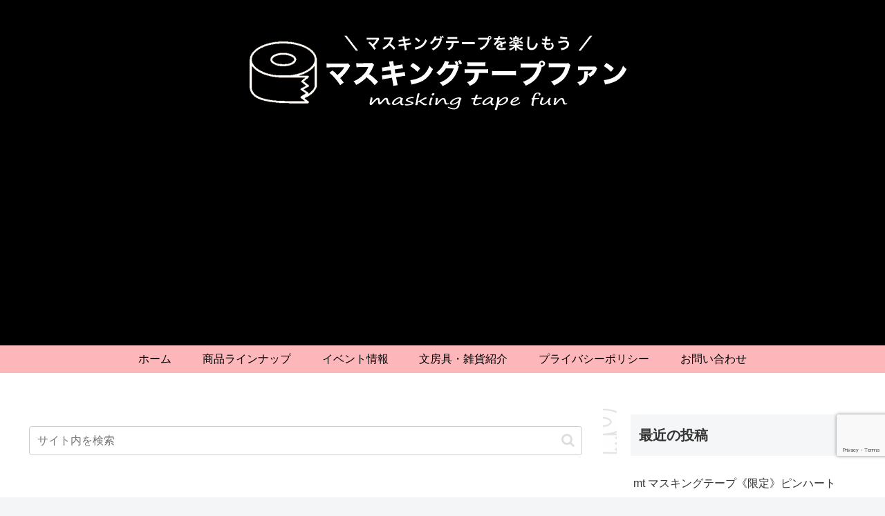

--- FILE ---
content_type: text/html; charset=utf-8
request_url: https://www.google.com/recaptcha/api2/anchor?ar=1&k=6LfTqH4hAAAAAHL3sfULs9NahUC4C0iJqcG6JjpF&co=aHR0cHM6Ly93d3cubWFzdGUtZnVuLmNvbTo0NDM.&hl=en&v=PoyoqOPhxBO7pBk68S4YbpHZ&size=invisible&anchor-ms=20000&execute-ms=30000&cb=k15xdd9xlua0
body_size: 48651
content:
<!DOCTYPE HTML><html dir="ltr" lang="en"><head><meta http-equiv="Content-Type" content="text/html; charset=UTF-8">
<meta http-equiv="X-UA-Compatible" content="IE=edge">
<title>reCAPTCHA</title>
<style type="text/css">
/* cyrillic-ext */
@font-face {
  font-family: 'Roboto';
  font-style: normal;
  font-weight: 400;
  font-stretch: 100%;
  src: url(//fonts.gstatic.com/s/roboto/v48/KFO7CnqEu92Fr1ME7kSn66aGLdTylUAMa3GUBHMdazTgWw.woff2) format('woff2');
  unicode-range: U+0460-052F, U+1C80-1C8A, U+20B4, U+2DE0-2DFF, U+A640-A69F, U+FE2E-FE2F;
}
/* cyrillic */
@font-face {
  font-family: 'Roboto';
  font-style: normal;
  font-weight: 400;
  font-stretch: 100%;
  src: url(//fonts.gstatic.com/s/roboto/v48/KFO7CnqEu92Fr1ME7kSn66aGLdTylUAMa3iUBHMdazTgWw.woff2) format('woff2');
  unicode-range: U+0301, U+0400-045F, U+0490-0491, U+04B0-04B1, U+2116;
}
/* greek-ext */
@font-face {
  font-family: 'Roboto';
  font-style: normal;
  font-weight: 400;
  font-stretch: 100%;
  src: url(//fonts.gstatic.com/s/roboto/v48/KFO7CnqEu92Fr1ME7kSn66aGLdTylUAMa3CUBHMdazTgWw.woff2) format('woff2');
  unicode-range: U+1F00-1FFF;
}
/* greek */
@font-face {
  font-family: 'Roboto';
  font-style: normal;
  font-weight: 400;
  font-stretch: 100%;
  src: url(//fonts.gstatic.com/s/roboto/v48/KFO7CnqEu92Fr1ME7kSn66aGLdTylUAMa3-UBHMdazTgWw.woff2) format('woff2');
  unicode-range: U+0370-0377, U+037A-037F, U+0384-038A, U+038C, U+038E-03A1, U+03A3-03FF;
}
/* math */
@font-face {
  font-family: 'Roboto';
  font-style: normal;
  font-weight: 400;
  font-stretch: 100%;
  src: url(//fonts.gstatic.com/s/roboto/v48/KFO7CnqEu92Fr1ME7kSn66aGLdTylUAMawCUBHMdazTgWw.woff2) format('woff2');
  unicode-range: U+0302-0303, U+0305, U+0307-0308, U+0310, U+0312, U+0315, U+031A, U+0326-0327, U+032C, U+032F-0330, U+0332-0333, U+0338, U+033A, U+0346, U+034D, U+0391-03A1, U+03A3-03A9, U+03B1-03C9, U+03D1, U+03D5-03D6, U+03F0-03F1, U+03F4-03F5, U+2016-2017, U+2034-2038, U+203C, U+2040, U+2043, U+2047, U+2050, U+2057, U+205F, U+2070-2071, U+2074-208E, U+2090-209C, U+20D0-20DC, U+20E1, U+20E5-20EF, U+2100-2112, U+2114-2115, U+2117-2121, U+2123-214F, U+2190, U+2192, U+2194-21AE, U+21B0-21E5, U+21F1-21F2, U+21F4-2211, U+2213-2214, U+2216-22FF, U+2308-230B, U+2310, U+2319, U+231C-2321, U+2336-237A, U+237C, U+2395, U+239B-23B7, U+23D0, U+23DC-23E1, U+2474-2475, U+25AF, U+25B3, U+25B7, U+25BD, U+25C1, U+25CA, U+25CC, U+25FB, U+266D-266F, U+27C0-27FF, U+2900-2AFF, U+2B0E-2B11, U+2B30-2B4C, U+2BFE, U+3030, U+FF5B, U+FF5D, U+1D400-1D7FF, U+1EE00-1EEFF;
}
/* symbols */
@font-face {
  font-family: 'Roboto';
  font-style: normal;
  font-weight: 400;
  font-stretch: 100%;
  src: url(//fonts.gstatic.com/s/roboto/v48/KFO7CnqEu92Fr1ME7kSn66aGLdTylUAMaxKUBHMdazTgWw.woff2) format('woff2');
  unicode-range: U+0001-000C, U+000E-001F, U+007F-009F, U+20DD-20E0, U+20E2-20E4, U+2150-218F, U+2190, U+2192, U+2194-2199, U+21AF, U+21E6-21F0, U+21F3, U+2218-2219, U+2299, U+22C4-22C6, U+2300-243F, U+2440-244A, U+2460-24FF, U+25A0-27BF, U+2800-28FF, U+2921-2922, U+2981, U+29BF, U+29EB, U+2B00-2BFF, U+4DC0-4DFF, U+FFF9-FFFB, U+10140-1018E, U+10190-1019C, U+101A0, U+101D0-101FD, U+102E0-102FB, U+10E60-10E7E, U+1D2C0-1D2D3, U+1D2E0-1D37F, U+1F000-1F0FF, U+1F100-1F1AD, U+1F1E6-1F1FF, U+1F30D-1F30F, U+1F315, U+1F31C, U+1F31E, U+1F320-1F32C, U+1F336, U+1F378, U+1F37D, U+1F382, U+1F393-1F39F, U+1F3A7-1F3A8, U+1F3AC-1F3AF, U+1F3C2, U+1F3C4-1F3C6, U+1F3CA-1F3CE, U+1F3D4-1F3E0, U+1F3ED, U+1F3F1-1F3F3, U+1F3F5-1F3F7, U+1F408, U+1F415, U+1F41F, U+1F426, U+1F43F, U+1F441-1F442, U+1F444, U+1F446-1F449, U+1F44C-1F44E, U+1F453, U+1F46A, U+1F47D, U+1F4A3, U+1F4B0, U+1F4B3, U+1F4B9, U+1F4BB, U+1F4BF, U+1F4C8-1F4CB, U+1F4D6, U+1F4DA, U+1F4DF, U+1F4E3-1F4E6, U+1F4EA-1F4ED, U+1F4F7, U+1F4F9-1F4FB, U+1F4FD-1F4FE, U+1F503, U+1F507-1F50B, U+1F50D, U+1F512-1F513, U+1F53E-1F54A, U+1F54F-1F5FA, U+1F610, U+1F650-1F67F, U+1F687, U+1F68D, U+1F691, U+1F694, U+1F698, U+1F6AD, U+1F6B2, U+1F6B9-1F6BA, U+1F6BC, U+1F6C6-1F6CF, U+1F6D3-1F6D7, U+1F6E0-1F6EA, U+1F6F0-1F6F3, U+1F6F7-1F6FC, U+1F700-1F7FF, U+1F800-1F80B, U+1F810-1F847, U+1F850-1F859, U+1F860-1F887, U+1F890-1F8AD, U+1F8B0-1F8BB, U+1F8C0-1F8C1, U+1F900-1F90B, U+1F93B, U+1F946, U+1F984, U+1F996, U+1F9E9, U+1FA00-1FA6F, U+1FA70-1FA7C, U+1FA80-1FA89, U+1FA8F-1FAC6, U+1FACE-1FADC, U+1FADF-1FAE9, U+1FAF0-1FAF8, U+1FB00-1FBFF;
}
/* vietnamese */
@font-face {
  font-family: 'Roboto';
  font-style: normal;
  font-weight: 400;
  font-stretch: 100%;
  src: url(//fonts.gstatic.com/s/roboto/v48/KFO7CnqEu92Fr1ME7kSn66aGLdTylUAMa3OUBHMdazTgWw.woff2) format('woff2');
  unicode-range: U+0102-0103, U+0110-0111, U+0128-0129, U+0168-0169, U+01A0-01A1, U+01AF-01B0, U+0300-0301, U+0303-0304, U+0308-0309, U+0323, U+0329, U+1EA0-1EF9, U+20AB;
}
/* latin-ext */
@font-face {
  font-family: 'Roboto';
  font-style: normal;
  font-weight: 400;
  font-stretch: 100%;
  src: url(//fonts.gstatic.com/s/roboto/v48/KFO7CnqEu92Fr1ME7kSn66aGLdTylUAMa3KUBHMdazTgWw.woff2) format('woff2');
  unicode-range: U+0100-02BA, U+02BD-02C5, U+02C7-02CC, U+02CE-02D7, U+02DD-02FF, U+0304, U+0308, U+0329, U+1D00-1DBF, U+1E00-1E9F, U+1EF2-1EFF, U+2020, U+20A0-20AB, U+20AD-20C0, U+2113, U+2C60-2C7F, U+A720-A7FF;
}
/* latin */
@font-face {
  font-family: 'Roboto';
  font-style: normal;
  font-weight: 400;
  font-stretch: 100%;
  src: url(//fonts.gstatic.com/s/roboto/v48/KFO7CnqEu92Fr1ME7kSn66aGLdTylUAMa3yUBHMdazQ.woff2) format('woff2');
  unicode-range: U+0000-00FF, U+0131, U+0152-0153, U+02BB-02BC, U+02C6, U+02DA, U+02DC, U+0304, U+0308, U+0329, U+2000-206F, U+20AC, U+2122, U+2191, U+2193, U+2212, U+2215, U+FEFF, U+FFFD;
}
/* cyrillic-ext */
@font-face {
  font-family: 'Roboto';
  font-style: normal;
  font-weight: 500;
  font-stretch: 100%;
  src: url(//fonts.gstatic.com/s/roboto/v48/KFO7CnqEu92Fr1ME7kSn66aGLdTylUAMa3GUBHMdazTgWw.woff2) format('woff2');
  unicode-range: U+0460-052F, U+1C80-1C8A, U+20B4, U+2DE0-2DFF, U+A640-A69F, U+FE2E-FE2F;
}
/* cyrillic */
@font-face {
  font-family: 'Roboto';
  font-style: normal;
  font-weight: 500;
  font-stretch: 100%;
  src: url(//fonts.gstatic.com/s/roboto/v48/KFO7CnqEu92Fr1ME7kSn66aGLdTylUAMa3iUBHMdazTgWw.woff2) format('woff2');
  unicode-range: U+0301, U+0400-045F, U+0490-0491, U+04B0-04B1, U+2116;
}
/* greek-ext */
@font-face {
  font-family: 'Roboto';
  font-style: normal;
  font-weight: 500;
  font-stretch: 100%;
  src: url(//fonts.gstatic.com/s/roboto/v48/KFO7CnqEu92Fr1ME7kSn66aGLdTylUAMa3CUBHMdazTgWw.woff2) format('woff2');
  unicode-range: U+1F00-1FFF;
}
/* greek */
@font-face {
  font-family: 'Roboto';
  font-style: normal;
  font-weight: 500;
  font-stretch: 100%;
  src: url(//fonts.gstatic.com/s/roboto/v48/KFO7CnqEu92Fr1ME7kSn66aGLdTylUAMa3-UBHMdazTgWw.woff2) format('woff2');
  unicode-range: U+0370-0377, U+037A-037F, U+0384-038A, U+038C, U+038E-03A1, U+03A3-03FF;
}
/* math */
@font-face {
  font-family: 'Roboto';
  font-style: normal;
  font-weight: 500;
  font-stretch: 100%;
  src: url(//fonts.gstatic.com/s/roboto/v48/KFO7CnqEu92Fr1ME7kSn66aGLdTylUAMawCUBHMdazTgWw.woff2) format('woff2');
  unicode-range: U+0302-0303, U+0305, U+0307-0308, U+0310, U+0312, U+0315, U+031A, U+0326-0327, U+032C, U+032F-0330, U+0332-0333, U+0338, U+033A, U+0346, U+034D, U+0391-03A1, U+03A3-03A9, U+03B1-03C9, U+03D1, U+03D5-03D6, U+03F0-03F1, U+03F4-03F5, U+2016-2017, U+2034-2038, U+203C, U+2040, U+2043, U+2047, U+2050, U+2057, U+205F, U+2070-2071, U+2074-208E, U+2090-209C, U+20D0-20DC, U+20E1, U+20E5-20EF, U+2100-2112, U+2114-2115, U+2117-2121, U+2123-214F, U+2190, U+2192, U+2194-21AE, U+21B0-21E5, U+21F1-21F2, U+21F4-2211, U+2213-2214, U+2216-22FF, U+2308-230B, U+2310, U+2319, U+231C-2321, U+2336-237A, U+237C, U+2395, U+239B-23B7, U+23D0, U+23DC-23E1, U+2474-2475, U+25AF, U+25B3, U+25B7, U+25BD, U+25C1, U+25CA, U+25CC, U+25FB, U+266D-266F, U+27C0-27FF, U+2900-2AFF, U+2B0E-2B11, U+2B30-2B4C, U+2BFE, U+3030, U+FF5B, U+FF5D, U+1D400-1D7FF, U+1EE00-1EEFF;
}
/* symbols */
@font-face {
  font-family: 'Roboto';
  font-style: normal;
  font-weight: 500;
  font-stretch: 100%;
  src: url(//fonts.gstatic.com/s/roboto/v48/KFO7CnqEu92Fr1ME7kSn66aGLdTylUAMaxKUBHMdazTgWw.woff2) format('woff2');
  unicode-range: U+0001-000C, U+000E-001F, U+007F-009F, U+20DD-20E0, U+20E2-20E4, U+2150-218F, U+2190, U+2192, U+2194-2199, U+21AF, U+21E6-21F0, U+21F3, U+2218-2219, U+2299, U+22C4-22C6, U+2300-243F, U+2440-244A, U+2460-24FF, U+25A0-27BF, U+2800-28FF, U+2921-2922, U+2981, U+29BF, U+29EB, U+2B00-2BFF, U+4DC0-4DFF, U+FFF9-FFFB, U+10140-1018E, U+10190-1019C, U+101A0, U+101D0-101FD, U+102E0-102FB, U+10E60-10E7E, U+1D2C0-1D2D3, U+1D2E0-1D37F, U+1F000-1F0FF, U+1F100-1F1AD, U+1F1E6-1F1FF, U+1F30D-1F30F, U+1F315, U+1F31C, U+1F31E, U+1F320-1F32C, U+1F336, U+1F378, U+1F37D, U+1F382, U+1F393-1F39F, U+1F3A7-1F3A8, U+1F3AC-1F3AF, U+1F3C2, U+1F3C4-1F3C6, U+1F3CA-1F3CE, U+1F3D4-1F3E0, U+1F3ED, U+1F3F1-1F3F3, U+1F3F5-1F3F7, U+1F408, U+1F415, U+1F41F, U+1F426, U+1F43F, U+1F441-1F442, U+1F444, U+1F446-1F449, U+1F44C-1F44E, U+1F453, U+1F46A, U+1F47D, U+1F4A3, U+1F4B0, U+1F4B3, U+1F4B9, U+1F4BB, U+1F4BF, U+1F4C8-1F4CB, U+1F4D6, U+1F4DA, U+1F4DF, U+1F4E3-1F4E6, U+1F4EA-1F4ED, U+1F4F7, U+1F4F9-1F4FB, U+1F4FD-1F4FE, U+1F503, U+1F507-1F50B, U+1F50D, U+1F512-1F513, U+1F53E-1F54A, U+1F54F-1F5FA, U+1F610, U+1F650-1F67F, U+1F687, U+1F68D, U+1F691, U+1F694, U+1F698, U+1F6AD, U+1F6B2, U+1F6B9-1F6BA, U+1F6BC, U+1F6C6-1F6CF, U+1F6D3-1F6D7, U+1F6E0-1F6EA, U+1F6F0-1F6F3, U+1F6F7-1F6FC, U+1F700-1F7FF, U+1F800-1F80B, U+1F810-1F847, U+1F850-1F859, U+1F860-1F887, U+1F890-1F8AD, U+1F8B0-1F8BB, U+1F8C0-1F8C1, U+1F900-1F90B, U+1F93B, U+1F946, U+1F984, U+1F996, U+1F9E9, U+1FA00-1FA6F, U+1FA70-1FA7C, U+1FA80-1FA89, U+1FA8F-1FAC6, U+1FACE-1FADC, U+1FADF-1FAE9, U+1FAF0-1FAF8, U+1FB00-1FBFF;
}
/* vietnamese */
@font-face {
  font-family: 'Roboto';
  font-style: normal;
  font-weight: 500;
  font-stretch: 100%;
  src: url(//fonts.gstatic.com/s/roboto/v48/KFO7CnqEu92Fr1ME7kSn66aGLdTylUAMa3OUBHMdazTgWw.woff2) format('woff2');
  unicode-range: U+0102-0103, U+0110-0111, U+0128-0129, U+0168-0169, U+01A0-01A1, U+01AF-01B0, U+0300-0301, U+0303-0304, U+0308-0309, U+0323, U+0329, U+1EA0-1EF9, U+20AB;
}
/* latin-ext */
@font-face {
  font-family: 'Roboto';
  font-style: normal;
  font-weight: 500;
  font-stretch: 100%;
  src: url(//fonts.gstatic.com/s/roboto/v48/KFO7CnqEu92Fr1ME7kSn66aGLdTylUAMa3KUBHMdazTgWw.woff2) format('woff2');
  unicode-range: U+0100-02BA, U+02BD-02C5, U+02C7-02CC, U+02CE-02D7, U+02DD-02FF, U+0304, U+0308, U+0329, U+1D00-1DBF, U+1E00-1E9F, U+1EF2-1EFF, U+2020, U+20A0-20AB, U+20AD-20C0, U+2113, U+2C60-2C7F, U+A720-A7FF;
}
/* latin */
@font-face {
  font-family: 'Roboto';
  font-style: normal;
  font-weight: 500;
  font-stretch: 100%;
  src: url(//fonts.gstatic.com/s/roboto/v48/KFO7CnqEu92Fr1ME7kSn66aGLdTylUAMa3yUBHMdazQ.woff2) format('woff2');
  unicode-range: U+0000-00FF, U+0131, U+0152-0153, U+02BB-02BC, U+02C6, U+02DA, U+02DC, U+0304, U+0308, U+0329, U+2000-206F, U+20AC, U+2122, U+2191, U+2193, U+2212, U+2215, U+FEFF, U+FFFD;
}
/* cyrillic-ext */
@font-face {
  font-family: 'Roboto';
  font-style: normal;
  font-weight: 900;
  font-stretch: 100%;
  src: url(//fonts.gstatic.com/s/roboto/v48/KFO7CnqEu92Fr1ME7kSn66aGLdTylUAMa3GUBHMdazTgWw.woff2) format('woff2');
  unicode-range: U+0460-052F, U+1C80-1C8A, U+20B4, U+2DE0-2DFF, U+A640-A69F, U+FE2E-FE2F;
}
/* cyrillic */
@font-face {
  font-family: 'Roboto';
  font-style: normal;
  font-weight: 900;
  font-stretch: 100%;
  src: url(//fonts.gstatic.com/s/roboto/v48/KFO7CnqEu92Fr1ME7kSn66aGLdTylUAMa3iUBHMdazTgWw.woff2) format('woff2');
  unicode-range: U+0301, U+0400-045F, U+0490-0491, U+04B0-04B1, U+2116;
}
/* greek-ext */
@font-face {
  font-family: 'Roboto';
  font-style: normal;
  font-weight: 900;
  font-stretch: 100%;
  src: url(//fonts.gstatic.com/s/roboto/v48/KFO7CnqEu92Fr1ME7kSn66aGLdTylUAMa3CUBHMdazTgWw.woff2) format('woff2');
  unicode-range: U+1F00-1FFF;
}
/* greek */
@font-face {
  font-family: 'Roboto';
  font-style: normal;
  font-weight: 900;
  font-stretch: 100%;
  src: url(//fonts.gstatic.com/s/roboto/v48/KFO7CnqEu92Fr1ME7kSn66aGLdTylUAMa3-UBHMdazTgWw.woff2) format('woff2');
  unicode-range: U+0370-0377, U+037A-037F, U+0384-038A, U+038C, U+038E-03A1, U+03A3-03FF;
}
/* math */
@font-face {
  font-family: 'Roboto';
  font-style: normal;
  font-weight: 900;
  font-stretch: 100%;
  src: url(//fonts.gstatic.com/s/roboto/v48/KFO7CnqEu92Fr1ME7kSn66aGLdTylUAMawCUBHMdazTgWw.woff2) format('woff2');
  unicode-range: U+0302-0303, U+0305, U+0307-0308, U+0310, U+0312, U+0315, U+031A, U+0326-0327, U+032C, U+032F-0330, U+0332-0333, U+0338, U+033A, U+0346, U+034D, U+0391-03A1, U+03A3-03A9, U+03B1-03C9, U+03D1, U+03D5-03D6, U+03F0-03F1, U+03F4-03F5, U+2016-2017, U+2034-2038, U+203C, U+2040, U+2043, U+2047, U+2050, U+2057, U+205F, U+2070-2071, U+2074-208E, U+2090-209C, U+20D0-20DC, U+20E1, U+20E5-20EF, U+2100-2112, U+2114-2115, U+2117-2121, U+2123-214F, U+2190, U+2192, U+2194-21AE, U+21B0-21E5, U+21F1-21F2, U+21F4-2211, U+2213-2214, U+2216-22FF, U+2308-230B, U+2310, U+2319, U+231C-2321, U+2336-237A, U+237C, U+2395, U+239B-23B7, U+23D0, U+23DC-23E1, U+2474-2475, U+25AF, U+25B3, U+25B7, U+25BD, U+25C1, U+25CA, U+25CC, U+25FB, U+266D-266F, U+27C0-27FF, U+2900-2AFF, U+2B0E-2B11, U+2B30-2B4C, U+2BFE, U+3030, U+FF5B, U+FF5D, U+1D400-1D7FF, U+1EE00-1EEFF;
}
/* symbols */
@font-face {
  font-family: 'Roboto';
  font-style: normal;
  font-weight: 900;
  font-stretch: 100%;
  src: url(//fonts.gstatic.com/s/roboto/v48/KFO7CnqEu92Fr1ME7kSn66aGLdTylUAMaxKUBHMdazTgWw.woff2) format('woff2');
  unicode-range: U+0001-000C, U+000E-001F, U+007F-009F, U+20DD-20E0, U+20E2-20E4, U+2150-218F, U+2190, U+2192, U+2194-2199, U+21AF, U+21E6-21F0, U+21F3, U+2218-2219, U+2299, U+22C4-22C6, U+2300-243F, U+2440-244A, U+2460-24FF, U+25A0-27BF, U+2800-28FF, U+2921-2922, U+2981, U+29BF, U+29EB, U+2B00-2BFF, U+4DC0-4DFF, U+FFF9-FFFB, U+10140-1018E, U+10190-1019C, U+101A0, U+101D0-101FD, U+102E0-102FB, U+10E60-10E7E, U+1D2C0-1D2D3, U+1D2E0-1D37F, U+1F000-1F0FF, U+1F100-1F1AD, U+1F1E6-1F1FF, U+1F30D-1F30F, U+1F315, U+1F31C, U+1F31E, U+1F320-1F32C, U+1F336, U+1F378, U+1F37D, U+1F382, U+1F393-1F39F, U+1F3A7-1F3A8, U+1F3AC-1F3AF, U+1F3C2, U+1F3C4-1F3C6, U+1F3CA-1F3CE, U+1F3D4-1F3E0, U+1F3ED, U+1F3F1-1F3F3, U+1F3F5-1F3F7, U+1F408, U+1F415, U+1F41F, U+1F426, U+1F43F, U+1F441-1F442, U+1F444, U+1F446-1F449, U+1F44C-1F44E, U+1F453, U+1F46A, U+1F47D, U+1F4A3, U+1F4B0, U+1F4B3, U+1F4B9, U+1F4BB, U+1F4BF, U+1F4C8-1F4CB, U+1F4D6, U+1F4DA, U+1F4DF, U+1F4E3-1F4E6, U+1F4EA-1F4ED, U+1F4F7, U+1F4F9-1F4FB, U+1F4FD-1F4FE, U+1F503, U+1F507-1F50B, U+1F50D, U+1F512-1F513, U+1F53E-1F54A, U+1F54F-1F5FA, U+1F610, U+1F650-1F67F, U+1F687, U+1F68D, U+1F691, U+1F694, U+1F698, U+1F6AD, U+1F6B2, U+1F6B9-1F6BA, U+1F6BC, U+1F6C6-1F6CF, U+1F6D3-1F6D7, U+1F6E0-1F6EA, U+1F6F0-1F6F3, U+1F6F7-1F6FC, U+1F700-1F7FF, U+1F800-1F80B, U+1F810-1F847, U+1F850-1F859, U+1F860-1F887, U+1F890-1F8AD, U+1F8B0-1F8BB, U+1F8C0-1F8C1, U+1F900-1F90B, U+1F93B, U+1F946, U+1F984, U+1F996, U+1F9E9, U+1FA00-1FA6F, U+1FA70-1FA7C, U+1FA80-1FA89, U+1FA8F-1FAC6, U+1FACE-1FADC, U+1FADF-1FAE9, U+1FAF0-1FAF8, U+1FB00-1FBFF;
}
/* vietnamese */
@font-face {
  font-family: 'Roboto';
  font-style: normal;
  font-weight: 900;
  font-stretch: 100%;
  src: url(//fonts.gstatic.com/s/roboto/v48/KFO7CnqEu92Fr1ME7kSn66aGLdTylUAMa3OUBHMdazTgWw.woff2) format('woff2');
  unicode-range: U+0102-0103, U+0110-0111, U+0128-0129, U+0168-0169, U+01A0-01A1, U+01AF-01B0, U+0300-0301, U+0303-0304, U+0308-0309, U+0323, U+0329, U+1EA0-1EF9, U+20AB;
}
/* latin-ext */
@font-face {
  font-family: 'Roboto';
  font-style: normal;
  font-weight: 900;
  font-stretch: 100%;
  src: url(//fonts.gstatic.com/s/roboto/v48/KFO7CnqEu92Fr1ME7kSn66aGLdTylUAMa3KUBHMdazTgWw.woff2) format('woff2');
  unicode-range: U+0100-02BA, U+02BD-02C5, U+02C7-02CC, U+02CE-02D7, U+02DD-02FF, U+0304, U+0308, U+0329, U+1D00-1DBF, U+1E00-1E9F, U+1EF2-1EFF, U+2020, U+20A0-20AB, U+20AD-20C0, U+2113, U+2C60-2C7F, U+A720-A7FF;
}
/* latin */
@font-face {
  font-family: 'Roboto';
  font-style: normal;
  font-weight: 900;
  font-stretch: 100%;
  src: url(//fonts.gstatic.com/s/roboto/v48/KFO7CnqEu92Fr1ME7kSn66aGLdTylUAMa3yUBHMdazQ.woff2) format('woff2');
  unicode-range: U+0000-00FF, U+0131, U+0152-0153, U+02BB-02BC, U+02C6, U+02DA, U+02DC, U+0304, U+0308, U+0329, U+2000-206F, U+20AC, U+2122, U+2191, U+2193, U+2212, U+2215, U+FEFF, U+FFFD;
}

</style>
<link rel="stylesheet" type="text/css" href="https://www.gstatic.com/recaptcha/releases/PoyoqOPhxBO7pBk68S4YbpHZ/styles__ltr.css">
<script nonce="yOlf8irMlJKHxOQ_Yw5FNA" type="text/javascript">window['__recaptcha_api'] = 'https://www.google.com/recaptcha/api2/';</script>
<script type="text/javascript" src="https://www.gstatic.com/recaptcha/releases/PoyoqOPhxBO7pBk68S4YbpHZ/recaptcha__en.js" nonce="yOlf8irMlJKHxOQ_Yw5FNA">
      
    </script></head>
<body><div id="rc-anchor-alert" class="rc-anchor-alert"></div>
<input type="hidden" id="recaptcha-token" value="[base64]">
<script type="text/javascript" nonce="yOlf8irMlJKHxOQ_Yw5FNA">
      recaptcha.anchor.Main.init("[\x22ainput\x22,[\x22bgdata\x22,\x22\x22,\[base64]/[base64]/[base64]/[base64]/[base64]/[base64]/KGcoTywyNTMsTy5PKSxVRyhPLEMpKTpnKE8sMjUzLEMpLE8pKSxsKSksTykpfSxieT1mdW5jdGlvbihDLE8sdSxsKXtmb3IobD0odT1SKEMpLDApO08+MDtPLS0pbD1sPDw4fFooQyk7ZyhDLHUsbCl9LFVHPWZ1bmN0aW9uKEMsTyl7Qy5pLmxlbmd0aD4xMDQ/[base64]/[base64]/[base64]/[base64]/[base64]/[base64]/[base64]\\u003d\x22,\[base64]\x22,\x22wpbDnsK7wpXDksKAwrXCl1tINxzCkMOufcKmLFl3woJCwr/[base64]/Dt23DikxOw7fCk8K6MsOKU8KIYU3DjsOrfsOHwp3CnArCqQJ+wqLCvsKjw4XChWPDii3DhsOQNcKMBUJKN8KPw4XDv8KOwoU5w47Di8OidsOKw6BwwowmYT/DhcKUw7whXwltwoJSBgjCqy7Clz3ChBlnw6oNXsKkwpnDohp2wot0OV7DvzrCl8KbN1Fzw5wnVMKhwow0RMKRw4Y4B13CsnDDvBB1wqfDqMKow5oyw4d9Gi/DrMOTw5LDoxM4wrnCgD/DkcOLMGdSw65fMsOAw5ZjFMOCUcK7RsKvwo3CucK5wr0tPsKQw7scGQXCmyknJHvDsD1Va8KMHsOyNgk1w4hXwrTDlMOBS8OJw6jDjcOEYsO/b8O8acKBwqnDmEnDsgYNZDs8wpvChcKLNcKvw7fClcK3Nm0fVVNAOsOYQ2rDmMOuJG/Cp3QnacKswqjDqMOkw7BRdcKqJ8KCwoUpw4gjayHCtMO2w57CusKibz4Pw542w5DCuMKKcsKqM8ORccKLBsKVM3YzwrstVUYTFj7CsEJlw5zDiydVwq9iLyZ6UcOqGMKEwpg/GcK8Bg8jwrsIRcO1w40NeMO1w5lFw7s0CBjDucO+w7J2G8Kkw7p5acOJSwLCt1XCqkvCihrCjhPCuztrTcO9bcOow4EHORgDHsKkwrjClwwrU8K4w490DcKLJ8OFwp4Kwq09wqQlw73Dt0TCmMOXeMKCK8O2Bi/Di8KRwqRdDkbDg35cw6dUw4LDhHEBw6IaUVVOTmnClyAyFcKTJMKNw6hqQ8Ofw5XCgMOIwr4TIwbChcKSw4rDncKTc8K4CzJKLmMawqoZw7cWw59iwrzCpzXCvMKfw4M8wqZ0J8O5Kw3CjQ1MwrrCucOWwo3CgR/Ct0UQScKNYMKMAcOZd8KRO1/CngcOAys+X0zDjhtkwqbCjsOkf8KTw6oAQMOWNsKpMMKNTlhLayRPCC/DsHICwpRpw6vDo2Fqf8KSw5fDpcOBJcK2w4xBI3UXOcOSwqvChBrDhQrClMOmbF1Rwqo1wph3ecKXXi7ChsOow4rCgSXCm35kw4fDmn3DlSrCvBtRwr/DucOcwrkIw78LecKGD2TCq8KOE8OFwo3Dpyg0wp/DrsKlHykSecOFJGgjXsOda1rDs8KNw5XDkHVQOzE6w5rCjsONw7Bwwr3DoG7CsSZSw7LCvgdzwowWQgArcEvCtsKxw4/CocK8w6wvEiTCgztewqxVEMKFYsK+w4vCuyIwXwXCvWHDslo5w4cDw4jDnh1USnhREcKCw7xTw44owoc+w5bDuxLChw3CqsK6wq/DhiJldMOIwqLDjAkpR8ONw7vDhMKLw5/[base64]/CpmdXQSrDjhfDisKAL8KLMDQtw4I6YRPCn1NIwqY+w7/DjMKpNVPCq1TDh8KdFsKZbMOmw6ltV8ONBMKSdErDhx9QLsOBw5XCtHEewpTDrMKJcMKuV8KSQ3Zdw4gtwrl9w5EgBRweZ2zCtzPCnsOIHy89w7zDocOowrLCvDZNw6gdw5XDtFbDvyUSwqHCjMOTDcOBFMKzw5l2K8KvwpRXwp/[base64]/J8O1wq7DjHLCqMK5w5/CtA4yE8KxwohiLh7DpsK/NETDvMO3FnNhUQ/Dr2vCnmFGw5gpW8KpX8Olw7nCv8KRLWDDksO8wqfDh8KWw5h2w5J7YsK5woXCssKlw6rDoEzCp8KjLSplb1jDuMObwpAJKx4uwofDlEtSR8KGw5A8a8KCeWPCuhrComDDsW8YJSHDicOQwpJ0YcOyKjjCicKsM1h0wqjDlMKtwoPDpG/Dr1pcw6UoXcKAFsOnZQI4wpjCgw3DosObAF/DhEZlwpDDkcKCwqMZIsOPV1bCu8Klb1bCnFFqR8OQLsK1wpzDucK2RMK4HMOgIVBuwrTCvMKEwr3DnMKkGQrDi8OUw7FWCMK7w7bDjMKsw7JrOCDCpMKvIT8UbA3DscOhw57CpMKjaHAATsKPBcOBwpUpwpM/VVvDlcOBwpAkwrPDiEXDmm3Dl8KPZMKNTTYXO8O0wrZQwqPDmB3DtcOlUsOMcS/DoMKaSMKkw6QudCA4J2BQasOmU1zCnMOlRcO2w77DtMOEC8Oww7Z/wq7CosKBw5Fqw7wTYMOuKiomw5xsRsK0w7Nvwp1MwpPDmcKuw4rCoTTCg8O/[base64]/[base64]/Dr8K7JD/Dn3sNwq3CrlFQw7wqGkZIZikWwpzCusKKLSkewpDCqlN6w4oNwrzCrsOYZwbDlsKrwrvCr3fDiRd9w7rCl8KBKMKawovCjcO4w7twwrdOIcOrMcKgBMKWwrXCocOwwqLDtFTCr23DqsOpd8Onw6nCpMKWDcK+wrItaATCtS3Dg1Nvwr/CnxFcw43DtMORKcOyYcKJEAjDinbCvsOlF8KRwqF2w4vCpMK7wpLCth4+IMKRFWbChWXCmXvConXDglN4wqkBNcKdw5XDocKQwr9LImvDvVFKH1/DkMOGW8K6YRNiw64KGcOGV8OLwpjCvsKsEhPDosKKwqXDmnNpwp/Ci8OgHsKfDMKGM2PCssOVdMKAeVUBwrg1w6rCq8Kmf8KbY8KewqPCgy/CqUsAw4PCgQPDpR45wo/[base64]/DvTfDscOfwpbDlFXCtMOtLDjCtMKiw6AlVVHCrnbDpSHCoTLCvQknw6/[base64]/MHvCsMKzCRlnw68SOQTDmFbCqcKsR8KxHcK1UsKew5LClBXDv0/ClMKmw55vw5BUNMOswqbChQzDvEPCpE3DoVPClyzCoHrCh34BX0rDvhouQy93KcKCTzPDoMO3wrfDlMKcwoEWw5Eyw7LCsETChWdXccKKOTUhdwXCkcO/IDXDmcO9wqjDiRtAOXvClMK0woBCNcKnwp0YwqUCDMOoZTQkMMOlw5ddWFhAwpkxYcOPwrIxwpFRO8OqLDbDt8OCw7k5w4fCkMKOIsKhwqpEZ8KMTUXDn1bCj2DCr0B9w6onexBcFk7Dlh9sE8Kowrxnw5LDpsOXwo/Cugs+JcO9G8OSSVYhEsKyw6RrwqrCi2sNwqgZwpAYwr3CvzYKAlFtQMKUwpvDhGnCnsKXwrjDnw3ClSzCmRkEwq3CkDZ9wqPCkwhcQsKuREYAbMKQfsKPAn/DnMK5HsOgwrjDv8KwGUlhwoRYMBddw555w6DCicOqw7PDjy7DvMKawrRUa8OyFEbCnMOlW1VawpTCuXbCqsOuIcKpHnl1IjTDksOBwp3DqWTCqHnDnMOewqgyEMOAwoTCnirClSs2w59IDMKpwqbChMKrw5vDvMOyWRHDp8OkKjjDuj1PHsKHw4kMLgZ2JCd/w6QRw6cSSCc+wpfDpsOJNXbCsStDQsKUcHTDmMKDQMO8wpcrFVvDtsKGelPDp8KBBV5TfsOFF8KxAcK2w4/CrcOyw5VwIsOJAMOOw50INFfDpsOYcFLDqAVJwrhuw6hvPkHCqxlXwrAKWz3CthXCjcOYw7Y7w6ZkJMKCCsKQSMOqa8ObwpLDqMOvw4DCnF8Yw4B8N11icwM3L8KracObAcKWaMOVUSIuwp8ewoPCiMKfE8O/UsOWwphgAsOHw7Y6wprCicKZwqdIwrlOwq7DuQQXfwHDscOtaMKwwrnDnsKRFsK7fcOrKEfDsMKGwqvCjxNKwr/Dp8KsBcOlw5Y+WcOCw7vCp2ZwY0QfwoAGSkbDtQxkw6DCrMK5wp1rwqvDicOUwrDCvsK8OlbCplHChg/Dv8Ksw5d4SMK/AcKAwohmJhnCl2nCiV89wr9HADrCsMKMw73DmDEGLSVmwopLwqd4wpxsKTvDo03DpFprwrNKw4wJw7ZUw7XDhHXDpMKswp3DocKFbyMaw7PDngzCscKhwp/CtnzCj1QpW0hQw6zCtz/DigASDsOzecOVw7swacONw4TCjcOuJsKAKwkjGQMcU8K4RMK/wpRQF23CssOMwqMAFQALw50gdzfClEvDuVo/w63DvsKnCA3CpQsyQcOBecOXw5PDuCAVw6UQw6fCoxVgDsOUwqvCp8OSw4zDucKZwpQiJ8Ouwr4zwpPDpSJFWEUfKsKCw4nDgMOGwonCssOELzUie1BjJsOMwo9Hw4ZbwqTDlsO5w7PCh2srw7BFwoTDtsOvw6vCksK/DwJhwosUD0YPwrHDrBM7wpxWwrHDgMKzwqNQLnQxNcK+w65iwqgnSDZdJsOaw7BJWFckRivCjWrDvgULw5bCn3/DpcOuPHlkZMKEwpjDmj7CswsnChzDnMONwpdSwpdOJsOpw5fDmMOawqfDrcO8w6/CocKNDcKCwp7DnxLCscKpwoAKfcKKLlJ3wrnCm8Ozw5PDmwXDgX5Jw57DuVMrw79Hw6PCrcORNQzCrcOkw59Ww4fDn2gAVh/Cl2rDlcO3w7TCvcOlSMK0w6BLK8ODw7TDkMKoRxXDk1DCjmpywrvDhQ7DvsKDOzZNDV3CjsOQaMO4fBrCvnbCqMOzwrMSwqfCoC/CozVow4XDijrCnBjCkMKQScKVwpfCgXw4FX7Dp2IeH8OFWcOKT0EJA2fDtF4ea17Dlzk8wqRNwozCtMOtTMOywpvCjsOSwpfCuXBvLcK0GkzCqARhw73ChsK6LicLe8Kfwp09w692DS7Dn8OvXsKpUxDCuV7Co8K5w5ljbCo8U1Yzw4JfwqdvwpDDjcKDwp/[base64]/ehAZw650w5XCkMORworCtMK8CsOSwpfCqQxCw53CiSnDpMKqd8OsJ8ODwqhGAMKuQMOXw6gIUcKzw7jDv8KPGBgew6UjU8OEwrIaw4hYw7bCjBXCj0/Dv8KXwrzChMKWwqTCvSLCjMKywqnCsMOzYcOfWHIiO010aHXDi1sHw67CoWTDucOGeg0LacKOURPDghjCk2HDrcOaNcOaKxnDt8KpZjzCncOEL8OQdk/CslnDoFzDrRN/ecOjwqt+wrvCi8K5w5jChHjCpUpYEQNXFWlbVcOzQSd4w4PDnMKODQc1I8O2MSB3w7bDjsOKw6E2w4LDgm3CqzvCpcKIRUbDq1ohIUldPgs6w54Ew5TCtXzCvMOLwpTCp18Xwq/[base64]/DoRDCmcKPC1nDpMK2RcKjAMOiw5fDsMOnUSPCocOHwp3CsMOAUMKkwrPDhcOgw5dow5YTMRYGw6dfTx8SVznDplXCn8OsNcKxV8O0w7MtIMOJFcKKw4Qmwq/[base64]/DjzkGwq7Dq8KmYXHDmcOuKcOkBTgOe0zDjip9wp7DhsOiVMKKw7zChsOJEBkFw51awq4XfsOgPsKgBz8LJMOGWFgxw5E+D8Onw4LDj0k8VMKpO8OScsOHwqgQwppnw5HDh8O9w4PCoSsMT2XCmsKfw74Fw6AEMyHDtD3DocOECgPDvsKowp/CucOnw5XDrBdQY2gew5BpwpnDvsKYwqAVOMOBw5fDgC8xwq7Ck1/DkBnCg8K5w7EBwog+RURnwql1OMOVwphoR0TCqlPCgFB4w4NnwrJ4GGTDkwfDvMK/wrVKDMOqwrnCnMO3UXpew54kNkAMw7QoZ8KVw75/w51Uwq4lCcKfOsO3w6NpWDlZVHjCrDIzPljDrMKSI8KBOMOFK8K+GWI6w50dagvDiW3Ck8OJwobDkMKGwp8SJFnDnsOwL3DDuxhGamZWZcKeQcKwI8KUw7LCmRDDoMO1w6XDsHsbTwRXw5/DscKXMcKpaMKnwocIwojCkMOVV8K6wqQ8wpbDpg0AMn96woHDjWwzDcORw4YUwpLDpMOCbxV+ZMKsNQXDuVvDrsOHWcKeJjfChsOKwrLDpjLCtsOvMx55wql9RkPCk1gewr9lAcK1wqBZJMKndhTCkT9mwqQZw6rDmkEowoBUBMOIWk/CoxLCs3dnEExSw6Rswp/[base64]/CtDQJwpzCrmfCncKqwo46w4kZQcOUAis9wrHDhQrCu3bDsELCo33CpMKADWBWwrInw77CvwDCiMOYw7YUwrRNLcO8wo/DuMOGwqrChxoNwp7Dp8OvA10TwqXCqg5qRnJww5bCvUQ0AEjCmnvDgWHCucK/[base64]/Am7DtMO6wrjCs8O3wo/CiwDDrAbCv8O8w7XDhsOSw4EmwpFAesO/w4MXwqpweMOYwqI2csKMw6NlNMKEw7p8wrc3wpLCvDzCqQ/CuWbDqsODP8OAwpZzw6nDksKnAsO4CWcSEMKaWRxVScO+NMKyEMOrFcOywqPDsEjDkMK5wofCgCTDjXhXZALDlXcYw4k3w41mwrDDkjHDjRHCo8KOO8OQwrtGwoXDs8K/w73DomRAdcKyGcKmwrTCksOiKVtKY1/Di15RwpPCvkVJw6fDo2TCg055w7EaJ2HCl8OfwrQgw7PDrmJ7PsK/AcONMMKiaA13OsKHU8OCw6VBWF/[base64]/[base64]/DgcO7wrBGwojCscKST8K/wp9PUsOGwqTCkRw7CMKDwqg0wrEnwrTDuMK9woN+EsKtcsOpwoDDmwvChWjDiVhuXTkMKW/DnsK0OsOrGUZvNVLDrCFiACgew7hndlfDqDIPLh3CixJ1wp12wotBP8KMR8OzwpXDv8OVccKkw7ETMStZTcKVwrrDl8OowoMew489w7LCs8O1b8OBw4cEdcKHw78ywqzCrsKBw4toEcOHCcK5UsK7w6x9w7k1w5dfw7TDlAlOw4TDvMKaw71IdMOOcQ/DtMKKSQDDkVLCiMOlw4PDiQkpwrXCh8ODSsKtRcOGwqB3dWJCw6zDusOXw4gVZ2PDi8KLwo/[base64]/CucOtw4rDm8OTwojChnDDpUZMw67Dl8KbHAd6XTzDkxR/[base64]/[base64]/w6zCnxfDinwfPAxoD3fDhMKbfMO8N8KFJ8KUwogEDElwcVXCri/CpQ1SwqjCnFwkZsKpwpHDmMKiwrpBw7txwpnDo8KTwpLCo8OhCcKOw4/CicOcwp8VSAnDjcKzw7/DvsKBGXbDmcKAwqjDvMOefgXDmTJ/wq9zJMO/wqHDtT8Yw6Mjc8OKSVYcXl9awoLDulINDMKUNMOZLTMObWBbFsOZw63ChsKmR8KIODRsAHvCggMXaTjCvsKdwo3DuFXDjWTDkMOywobDtj7DryTDvcKRDcKyFsK4wqrCkcO4B8KsbMOyw4vCvRbDnF/Cm0VuwpbCmMOuMhFIwqzDiS5Sw6E+w45/wqZyPHcawoExw6k5fh9OemnDg3XDhsOIUwBGwrxVUjbDoWgaeMO4AcOGwqjDux/CusKdw7HCicO1QcK7GBHCk3REwqjCnFzDosOEw6o/wrDDkcKLFD/DtzIUwoLDvCNoXAjDrcOkw5o0w4PDghFfLMKCw5dywp7DvsKZw4jDnVUzw4/CncKewqN+wrpeGcOFw7DCtsO7CsOdDcKSw77CoMK7w5BWw7DCkcKhw79SecK6QcOeLMOgw6jCsWjCp8O9EjzDjH3CvH4BwqLCqcOxPcOmwookwoAZP1pOwp8aEcKvwpQSOEk2wp43wr/Dj23CucKqOUE0w6LCrxNIKcOxwqHDtcKGwrnCuX7DjsKpQytnwqjDmXRzEMOfwqhkwpHClsOcw6Few4lXw5nCjVtScBfCjsO0Jipkw7zCg8KsEQpnwpXCvHLDkBsAKzXCunMyGhPComXCpGdQBU7CrcOjw7DCrBvChW5fGcOHwoAJLcOiw5Qkw5nDh8KDLVRYw73CiH/CgUnDgUTCkVghS8KNa8O4wpMbwpvDhC5mw7LDsMKvw5nCswvCvw9NNk3Cs8OQw4MrG2t1C8K4w4bDpQLDiioHeAfDs8KOw6XChMOKHMOPwrfDjCIDw54bYWUpfnLClcOWW8K6w4xiw7nClgvDl1zDg2ZSIsKNGGx/WGB7CMKWL8Kiwo3ChRvCp8OVw75ZwqLCgSHDtsONBMKTA8OddVBScTsnw64wMV7DrsKUDzQyw7DCsHQeGMKpX1XDozrDkUQTDMOWORbDvMOJwrXCnHMhwrTDgRdpGMOPNQMCZVvCqsOowrUXZBjDnMOeworCt8KdwqAVwqfDrcO/w4rDs3PCscKQwrTDn2nCmcKTw6/[base64]/PALDggPDkg3DpQfCs8KnMMO6GS/[base64]/[base64]/A8K8wozDp8KeKMORw57DucOqwqzCpRLCh3lWZHzDtsKcJ25ewofCusKwwp9Fw6zDlMO1wqbCoxdXXk8SwqYmwrrCnh0qw6Yaw5MUw5jDosOyesKgQsO9w5bClsOFwo7CrnhGwqvCrMO5Xl9fDcKGe2bDoyvDli3DgsOVDcKpwoLDoMKhW2/[base64]/CtMOewqzCsxw9MMKic0hXwr1Ywqgqw5c2wqpAw7PCg30PEsKkwoBZw7BnBl8mwqrDoCPDg8Kiw6rCtiTCk8ORw5PDrMKSY0FKJGBUMEYvGMKEwo/DgsKAwqhzL1sLAsKvwqsnTHHDoFUATFnDpztxAlNqwqHDj8KzSxVcw685w4Nbw6XDo1/DkcK+HSHDisK1w51bwqJGwqMFwrHDjykBMsOAV8KqwqUHw5MBGsOzdwYSIlPCkibDh8OswpnDgCBrw67Ch2PDhsKVCVbCgcO9KsOmw6A1KG3CnFIha0jDtMKzRcOSwr0mwpcMACh7w5fCvsKRB8OHwqpswpPCtsKYWcO8EgA9wqsETMK5wq/CvzzCh8OOT8O4c1TDuChwC8OGwrMnw7rDlcOqMkteCV9dwqcnwo1xIcKvw5pAwpDDtGsEwqLCtnI5wpfDn1AHQcOvw5/[base64]/DtXpWacOwQ8K/[base64]/YA1sHDjDt8OJZ0DCtMKewobDhBbCsTHClsKdwrpMKyBIJsOvaBZywoQnw6Y2f8OPw5oZXCXDrcO0w7DCqsOAecO7w5pJUjfDkknDmcKsEcOpw7PDncK9w6DCjsOuwqnCt1FrwpYEZ2/CggBtdGnDtRfCvcK6w47DtWZUwq00w59fwoEpbMOWT8OdLX7Dk8KIw5U9VARjOcOmczZ8HcOPwoscWsOsLcKGbsKwV17Ds0ZKbMKTw494w57DjMKwwq3ChsKvT3t3wqADA8O/wqDDqsKQKMKcLcKIw6F9w75Iwo3Cp23CocKrC1kYaifCvWbClTI/aWchQ3jDkTHDkFHDncO+BgkBVcKiwqnDuGHDmSTDucK2wpbCmsOdwrRnwotpJ1rDlULChxDDphXDvyXCp8OYJMKWD8KUw4HDgEJrbiXCuMKJwrZsw50GIhPClkE5JRgQw7FpOUBNw74bwr/DlcKTw5MBe8Klwp1IAWR0ZBDDkMOaL8OpfMOBQylPwqZcJMK9aDoewqY+wpUZwrHDvsKHw4A0QlzDl8KKw6XCihhaMw5UMMOVYULCocKBw5xWZMK7JmMHKMKmVMO6wpxiJ1xsC8O0XEnCrx3CmsKCw4/[base64]/CtMKEC2ZrwoBFw6jCvzchCsOaw4fCiCIpwrl6w5IeeMOhwqTDqlc2T3pBNcObecOnwqsYG8O7XW/DusKLIcOzKMOIwrQ/ccOme8Krw59HUhfCqQzDtyZMw4FIWFLDh8KZd8KNwoQoDcKzVMK8Lm7CtMOLTMKaw77Ch8K6HGpiwoB9wqPDmWhMwoPDnR1iwp/Cm8K8HHxtASYGTsOXJGTClgVGXA9vGjTDj3bCkMOnA2kfw6tCI8OlLsK6XsOwwqhPwr3Dv1xfDgvCtAp5fjtNwqFWYSnDlsOFc3zCvkNjwok9AyIIw6vDlcKVw5jDlsOuw65xw7DCsihGwpfDs8OAw6PDkMO1Hwp/[base64]/[base64]/w4RTT8OGw7PDksOfwrPDicO7YEXDlVNyNk3Dp2VSeTQ+W8OpwrIkRcKIeMKBRcOow4gHVcK1wpY0csK8fcKAY3o7w5HDq8KfN8O/TBURWsOIQcOUwp3CsRckSgRKw4JfwpXCrcKEw5MpIMOvNsO8w4QVw7DCkcO6wplTdsOxVsOHJnLCu8O2w4ECw7AgaWJ4PcKMw78Aw7QTwrU1bcKhwrcgwp5vEcOVMcOLw4QfwrjCoC/CjMKKwozDscOPCQoTXMOfTBPCmcKawqFfwrnCpcOLMMKUwofCqcOjwqp6dMKTw7h/[base64]/[base64]/McOSEAEOw5RZw5XDrktYwoJVwrAFbiXCrsKMwqVNOcK3wr7Chj9fUcOxw4TDkFnCqHAfwo5fw48LHMK/Dj4JwrzDg8OyP0ROw7Usw7bDjSViw6jDozsYbFLCvgoFO8K8w6TDkRxVV8OwLFYgCMK6FQkGwoHClMKZImbDtsOywoLCgz1Swo7DpsOew6MVw6rDscKDFsOLNgF+wonCjQ3DrXEQwpfCvz9jwpLDvcK0UHI1a8OyKgloUVjCtMKvWcKuw6/DgsOnWnUgwp1NBMKPSsO+FcOMC8OOMsOJwprDmsO1IF3CsDMOw4PCj8KgQsKbw6ZJw4PDrsOXOCEsYsOiw4TCucOzRwg8esKowo5fwpTDvWjCvMOIwoZxccK1TsOQHcO8wrLCnsK/ekpTw4Ycw6gawr3CoG7CmcOUGMK7wr7DjR0Fwqhowoxswop+woXDpF7DqXfCvHZiw7nCo8ONw5rDrm/CrsK/w53DjFfDlz7CjSHDgMOrBFDCkBDDtcK2wqHCo8KRGMKQaMKPI8OcGcO8w6rChsKIwovCkB4GICYjR25CKsKgBsOhw4TDssO7wp4fwpvDsnA8JMK1TjBnOsOfdmpow753woF5KMKDWsOeIsKiWcOkM8Khw5csWH/DtMOvw6wRO8KlwpByw6rCk3/CmsO5w6fCu8KQw73DpcOFw7kQwqp2esONwplRKSXDpsOFIMKPwqAMwp3Ck1XClsKgw5PDgCDCicKmXg0gw63DghMDcxR/[base64]/LiHDh1YSw51Ww4DDtMKdEcOcwrTDhFJ6w6fCjMKJw48QOhPCpMKJLsOpwrXDu2zCtRRiwrlowr5dw4pDYUbCumM5w4XCjcKDWMOBEGLCl8Ozwq0/w7LCvDFZwqIlGQTDvS7DggZEw5wXw7YmwptSfmDDisOiw6kYalZEflICTgVzLMOscAIBw7N9wqjCr8Ozw4I/QmFfwr4qCHwowrfDj8OKfELCtlZlHMKvSWl+eMOEw4/[base64]/DrMOdw4zCtsKaJyBbw6jDgsK/[base64]/amrDtsKENMOsw4PDvMKZIcKjw5VHKlTChVfDoSjDg8OEw5hbAkvCkhHCpFB3woFiw7lFw5oBbWtIwosYHcOuw7pjwoJzGVrCscOCw4jDi8Ohw7w5axnDuh02AsO2acO0w5VRwq/CrsOcEMOiw4jDsCXDpBfCpmrCm0bDtcKsO3jDjQxmPmHCusOQwqHDosKZw7/ClMOHworDsjJrQShhwqXDsA1uZ3g+PlVzfsKMwqvClz0TwrvDnRk2wpx/[base64]/[base64]/woTCuMOeAcOIw71qTCzDksO3LsO0wr4+w7dLw6LDgsOqwr8VwrTDu8Kzwrp2wo3DjcKrwpbClsKbw5lZIUbCjsKZN8O3w6bCmQV0wqLDlXQkw7EDw4UoLMKuwrE/[base64]/Cug7Cs8KnwoDCqsK6IFDDr1x9L8OqwqrCh3BYfh4lO2ZKP8OhwoRICzYuLHVPw4Ybw5MUw6pXFsKvw60sK8O1wo46wpXDk8O7HigcHwPCugVLw7/DtsKuFH0qwopFK8Okw6jDp1nDrxF3w5kTOMOkG8KEAg7DoinDssOYwo3Dl8K5fR48eHtGw6o8w60iw6HCv8OHelXCh8KbwqlsNjx/w6Zlw4fCmMKiw44xF8OIwpfDlCTDhi1FOcK0wq9tGcKTMk/DgsKhwrVzwrjCicKCQBjDr8OEwpkGw6R0w5bDgzIEeMOACg84G0DCoMKxdwQgwpnCkcOYHsKKwoLCtysSAsOqbsKFw6XCsHMMWinCjj1KOsK1EcKvw4ZlKwXCusOZFyEyVS1feRFdOsOqOVvDvz/Cqk01wp7DiXdtw6B9woLCk2nDvjJ5F0TDu8OqfkzDoFslw4XDtRLCh8OlUMKdLyZew6jDgGLCuk5SwpfCscORDsOjFsOWwpXDg8O0JUl5KR/Ci8ODRWjDrMKHTsOZU8KqTn7Cv0Zbw5XDhi7CnV3DuiQ3wo/DtsK3wovDrUFQU8O8w7EALAcxwpZUw6IIDsOkw75twq8tL1dRwp9ceMK8w7bDmMOBw4okM8KQw5PDhsOHwpM/[base64]/CqMK5SWdzw4/[base64]/CsMK+XAUMbivDjcOuwqk4MTFhw5Imwo3DhcKtV8OWw6ETw6nDv1/CjcKLwqPDocOjfMOgXsK5w6DDm8KgRMKRMcKqw7vDvAPCu2zCj1III3bDj8KCwq/DlDLCmMOvwqBkwrvCv3wIw7TDkCkBJsKLQH/DuUzCiy3DiRrCqMKkw64DfsKOfMOqPcKtOcOjwqPCrsKKw55uw4t9w6hKe0/Dv1zDusKnY8Okw4cqw6bDhV3DksOgIH8yfsOkasKpKULCtcOPKRQNMcKrwpp1TxbDrHoUwrRFMcOtMXh4w5/Dik7DiMO/wr9nEsOTwovCnFwkw7h/[base64]/ChGEtwqJSw4MfBcK0wrk2WlPCm0M+EBMUVMOBwpHCpSBnQn85wpLCh8K2XcOswprDq1PDl2bCksKXwq4qaGx8w4woEsKFB8Ocw4zDigY3fMOuwqB2bsOOwoPDiz3Di1/[base64]/PFnCnHvDnsO5RlVtVMKPaMKXwpDDuBx8w4nCnCvDtDjCm8OpwqkOLHzDqsKpMQlVwoJkwpIsw7/DgcKgSwV8w6bCp8K8w60UanLDgMKow63Cm10xw5TDjMK+Mz5EU8OePMOXw6/DgTXDicOywp7Cn8OcHcO6G8K7CcO6w5TCqE/[base64]/dsKCwrLDrsOHCcODwqLCpsK5InDCgGXCszbCunXDqDYtw5oxTMOwXMKvw5UuZMKXwpvCjMKIw40/AXrDqcOfI2xJH8OZfMOlRSbChkvCscOZw68lBk7Cgit7wosdE8OdXWlMwpHCr8OgOMKvwrjCtwV8CMKwRykVbsKRbRvDmMK/R3vDkMKHwoVwb8KHw4zDhsOxI1slZR/DqQw3ecKxYijCrsOXwqbDlcOrNsKswppmNcK3eMKje1USGDTDuiN7w4MBw4HDrMO5DMO3VcO/Z2VMchDCmyAjwqbDujXDiTQeWxgzwo1eYsKcwpJ4QRbDlsOuR8KzEMOFCMKDGVxGTV7DohXDlMKbW8Koc8Kpw6PCh0rCg8OWGQE+NWLChcKLbBBIEFA8Z8K6w43DtT/DrzDDuQhvwrpmwprCnRrCim8eZsOfw43CrU3DrsOKbivCmQgzwr7DkMOEw5ZXwr8dBsODwqvDiMKsL0d/NW/CmDxKw44Pwr8GFMKXw6nCtMOQw60GwqQ1eXhGUVrCiMOoODDDi8K7fcK9UyvCpMKCw4jDs8O2BMOPwoAdXAYKwrLDocOCRHPCvsO0w4XCrcOLwqsVdcKie0Y3A2xoSMOuW8KZLcO+WyPCtz/DicO+w4dOXHrDkcOBw77CpCF1bMKewopIw5AWw6tEw6bDjFkAX2bDm2DDicKbHcOwwrkrwoHDiMKsw4/Ds8OLVSBhak3ClF5nwo/DtScXKMOnPcKBw7HDhsOzwpfChMKfwp8dK8OrwrHCpcKOAcK3w6AXK8OgwqLClsKTDsOOKVLCpyfDj8Kyw4BmTB4mfcOJwoHCs8KnwpAKwqREw7gswq9KwoQRw5hEB8K+U24+wqrCjcO/wovCo8KQRx8swpXCkcORw75PQiTCisOFwoMVdsKGXAF/[base64]/CqThXIAPDqcKjKRdYwrvCiV/DosOsC8K3Gm51YsOyZMKVw5vCpyvCisKcM8O2w7bCo8Kpw7VkO1TCjMKfw6Vpw6vDrMO1M8KfUsK6wpfDj8Oywps6TsOpY8OffcO/[base64]/DuGHDlxBTwpk+wr8iwr7DggV/w6wGDMKjZEVmBCvCnsODXh7CqMORwpxjwoVfw5jCh8Ocw6YYXcObw7sCUzvDvcKUw7cvwq0iasOCwr9OK8KvwrPCqU/[base64]/DoiPDhMOsw4zDgGp1ecOpwpITw7zDkT/CrMKlwo8Vw6AXcjrDugN7DDXCgMOdFMOiBsKLw6jDoxUpY8ONwokpw6HCmHM5fsO9wq8wwonDu8Kewqhdw4M2bAJTw6YvKgDCn8O/[base64]/acKywqzDj01TwqUEw4HCgcKKwo3CoD1JwppUw7VRwpPDuh9swo4YAgMrwrcwTcOxw43Dg2Y5w7YXN8ObwoDCpsOsw5fCunsiXUAJUiHCoMKlcR/[base64]/fgs+VmZTFAAsw6Apwq3Dt1lqw6stw4ABwrUDw4Qfw6UUwqotwpnDjDXClT9iw6TDgV9pLRsGfnY5wpdNdVBJfzPCnsOxw4/DkGDDkkDDjjLDjVcrDGNTdcOXw53DgAZdIMOww7pcw6TDhsOyw7dcwphmA8OOYcKOOSXCicKiw4R6C8Kow59pwozCkHXDjMOKEkvCvHoUSzLCjMOcf8KNwpYZw7jDj8O9w4HDhMKaP8OAw4New7DCg2rCmMKRwrzCi8K/w7czw79Fb14SwqwjOMO4SsOJwqU0wozCgsOUw6QZWzbCgMKIw67CqxvCpMKhMsO9w47Dp8Ksw6LDi8Kvw73DoDUEJEQeOMOxdRvDty7CkUAZXUNic8Odw5/Cj8KPfcKwwqo+A8KAOsKswrA3wpAMYsKNwpomwqvCimEGDlALwrnCv1LDuMK5Om/[base64]/[base64]/CqVMGN8KbwpXDkcKxwqTDlsKWBMKzOcOpWsO4c8KGOMKbw4/CpcOKasK+T1xswpvChMKUNMKJWcOaaDHDoBXClMO6wr7DlcOoHgpfw7TDmMOzwoxVw7LCq8OFwqTDiMKhIn/Dkm3Cm3bDpX7Cr8Kud0DCjW4JdMOfw4ELGcOAQsOhw7sSw5HDo3HDvzQew5LCuMO0w4oDWMKZNR4ZJsKIOk/Co3jDosOCby0mWcKNShc6wrxBTGfDn002AGrCocOgwocobFLCmnrChk7DpAd9w49fw4PDlsKgwqfCscKzw5/[base64]/[base64]/Dpkhqw4XDnMK4w4Y6ecKwM8K6w6jCnDrCkFPDnA8iOcO2dgXCukxTL8Ovw4QEw7QFOsKeR28bw4jCmxNTTTpHw6XDgsKRGzHCq8Ohw5vDnsOsw65AWGJHw4/Cu8O4w6JPfMOXw6DDrcK4JsKlw7zDo8KJwqzCr2s3PsKkwoFiw7hMY8KTwovCnsKUFxfCmMOEcCLDncKIODjDmMK2wqvCkCvDoh/DsMKUw55+w7HDhcOyKkLDlDnDrmfCn8Kqw7jDmwTDjFQJw7gZIcO/RMOkw6XDujvDrifDrSLDjx5cG0cnwqgWwonCuSgvZsOLN8ODw5dvLSkqwpIdcjzDrzbDvMOZw4jDpMK/wo1XwqJaw5V1cMOrwqQPwqHDtMKlw7IBw6jCt8K7YMO/[base64]/DtmrCnS/[base64]/CrBXDswLCvBnDvVLDqiMFwqbCrcO9ZcKFw7R5wqQzwpnCrsKpNn8TBXxawoHDpMKRw5MlwojCiD/CvFsKX2HDm8KuAwbDpcK9XWHDusKaR3DDpjTDrsOqBCvCjAvDiMKgwoZsWMOKBV1Bw51Iw5HCocKQw5F0KyYxwq/[base64]/w4EBJsKaD3ckUFHDocKPe8O8EcOycSNGTcO8CsKEH2hiEHDDiMKuw4c9cMO9QQpLDnEowr7Cj8OqCVXDpy7CqDTDkxjDocKfwrcZcMKKwoPChGnCrsOjcFfCoV0kD1JNc8O5YsOjZWfDowNYwqgxUBDCuMK6w6nCicK/Jxlbw4nCrVZMVhnCmsKRwpjCksOpw5rDrcKaw7nDgMObwpsKbXLCscKYNWR9NsOiw5QjwrnDmcORw5/Dk0jDisO+wr3CvcKAwqMPZ8KAMS/[base64]/CtcOeEMOTw7PDvsO/T8K6X8KTw5MdDErDvWBPasKgw5zDo8KYYsOpRcOXw7I4P2PCoifDnT1nPzB/MAZFJEEpw7IewqwwwqLDl8K/I8KxwovDpwEwDVE/dsK/SA/Ds8KHw7vDvMK+V33CgcO2LVrDq8KIBlbDsj1xwrfCnXM+wrLDgzREATLDhcO0NkUGcnNBwr/[base64]/CpMOTw6bCr09Pw6nCpnfCtCnCsMOJfzzDtGdBw67Cpgw/[base64]/DvHASw77Co8KXwoLCl8Ohwo5ubQbCusO4wpBINsOAw4PCkwzDrMOMwpjDj280bsKLwoQTOcO7wqzCnl0qMxXDsRUNw5fDlcOKw4kRZ2/DiBNZwqTCjVkbe1nDmj00b8K3woA4KsOAQXdRw7PDrcO1w6XDn8OawqTDk27Dm8KSw6rDjUHCjMOdw4vCn8KlwrB5GCPCm8K/w4zDi8KDCAgmG0zDn8OYw5g4VsOpY8Ocw5hLPcKFw5Jmw5zCg8OTw5TDjcK+wrLCgHDCiQTDtALDvMOITcOIYcOvcMOWwpTDnsOIJVbCqVxJwpglwpYow4nCnMKbwrwtwrDCsEU6cGAFwpg/w4rDuh7CuVxdwo3CvQVrOFzDkHNpwqnCuW/DvsOqQT1fE8Onw5/CmcKzw6VZCcKEw6zCpQzCsDrDqHwow7phR1olw4xFwqAfwosxK8OpNyzDjMOdQxDDj2PCr17DsMKmFzUew6TChsOkSDjDhcKGZcOOwpksbMO9wqcZd35xdycMwoPCl8OOesK7w4LCjcOnc8Olw7dMIcO/[base64]/CmCpiPsOZw7rCvRcUw6fCmjg4w5Ztw7MiwrQSK1/[base64]/BcKPwolDecKew53CmTcWCiXCsMO0TBNMw7F5wo3CnMKjF8OOwqd/w4rCs8OBBVtcFsK/J8OKwoPCkXLCqcKIw4zCnsKpIsOUwqzDpcK0Mg/CncKjF8OrwrceLz0FHMONw7hiIsOWwqPCmS/Dr8K2Tg7DiFzDk8KQKcKew6PDpsKIwpAcwpY1w70ZwoFTwr3CgQpAw5/[base64]/GxLDt8ODwpLDtsOfCgd7LMOTaHPCtFAzwpnCh8OQdsOuw6/Dv1rCuRPDoWHDqwHCrMKgw5jDtcK9w4kbwqPDiBDDjsK7ITMvw70fwqzDmMOBwovCvMOxwr1NwojDtsKDCULCvkLClk9aH8OoUMO4EGFQZ1w\\u003d\x22],null,[\x22conf\x22,null,\x226LfTqH4hAAAAAHL3sfULs9NahUC4C0iJqcG6JjpF\x22,0,null,null,null,1,[21,125,63,73,95,87,41,43,42,83,102,105,109,121],[1017145,333],0,null,null,null,null,0,null,0,null,700,1,null,0,\[base64]/76lBhnEnQkZnOKMAhmv8xEZ\x22,0,0,null,null,1,null,0,0,null,null,null,0],\x22https://www.maste-fun.com:443\x22,null,[3,1,1],null,null,null,1,3600,[\x22https://www.google.com/intl/en/policies/privacy/\x22,\x22https://www.google.com/intl/en/policies/terms/\x22],\x22Kmh8QaleowMF2xqkC45cYlEYHC5IrDyWF9gl1g6tNa4\\u003d\x22,1,0,null,1,1769077157565,0,0,[24,71,166,38,12],null,[132,253,107],\x22RC-et89XVuBu7UQ5w\x22,null,null,null,null,null,\x220dAFcWeA5Eyz2tLygOaK9Ruq0TFmGNeexfdgTCxCzsnCKmpwJe1zSxDJADiBNTPwgNHWXt9wdsM_2aV_iMjG_vMps9WKL9JeCZvA\x22,1769159957431]");
    </script></body></html>

--- FILE ---
content_type: text/html; charset=utf-8
request_url: https://www.google.com/recaptcha/api2/aframe
body_size: -279
content:
<!DOCTYPE HTML><html><head><meta http-equiv="content-type" content="text/html; charset=UTF-8"></head><body><script nonce="r9YpCCZP-ZM6J5cI6XvEdA">/** Anti-fraud and anti-abuse applications only. See google.com/recaptcha */ try{var clients={'sodar':'https://pagead2.googlesyndication.com/pagead/sodar?'};window.addEventListener("message",function(a){try{if(a.source===window.parent){var b=JSON.parse(a.data);var c=clients[b['id']];if(c){var d=document.createElement('img');d.src=c+b['params']+'&rc='+(localStorage.getItem("rc::a")?sessionStorage.getItem("rc::b"):"");window.document.body.appendChild(d);sessionStorage.setItem("rc::e",parseInt(sessionStorage.getItem("rc::e")||0)+1);localStorage.setItem("rc::h",'1769073558830');}}}catch(b){}});window.parent.postMessage("_grecaptcha_ready", "*");}catch(b){}</script></body></html>